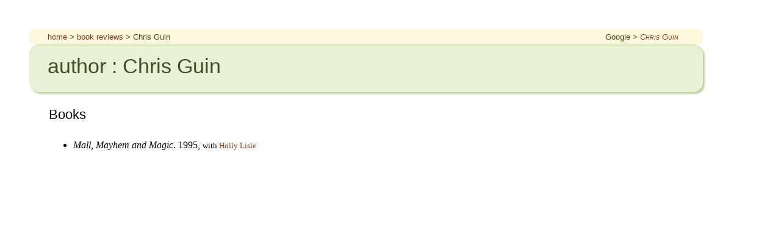

--- FILE ---
content_type: text/html
request_url: https://www-users.york.ac.uk/~ss44/books/pages/g/ChrisGuin.htm
body_size: 511
content:
<!DOCTYPE HTML PUBLIC "-//W3C//DTD HTML 4.01//EN">
<html>
<head>
  <title>SS &gt; book reviews &gt; Chris&nbsp;Guin</title>
  <style type ="text/css"> @import url(../stepney-review.css); </style>
</head>
<body>
<div class="breadcrumb">
  <div style="float: left;">
    <a href="../../../index.htm">home</a> &gt; <a HREF="../index.htm">book reviews</a> &gt; Chris&nbsp;Guin
  </div>
  <div style="float:right;">
    Google &gt; <a HREF="http://www.google.com/search?q=+%22Chris&nbsp;Guin%22" class="link-ext">Chris&nbsp;Guin</a>
  </div>
  <br clear="all">
</div>
<div class="rev-author-banner">
  <div class="banner-left">
    <h1 class="rev-author-name">author : Chris&nbsp;Guin</h1>
  </div>
  <br clear="all"><p>
</div>
<h3>Books</h3>
<ul class="index">
  <li style="list-style-type:disc"><i>Mall, Mayhem and Magic</i>. 1995, <small>with <A HREF="../l/HollyLisle.htm">Holly&nbsp;Lisle</A></small></li>
</ul>
</body>
</html>


--- FILE ---
content_type: text/css
request_url: https://www-users.york.ac.uk/~ss44/books/pages/stepney-review.css
body_size: 290
content:
/* SS fiction book review CSS file */


@import url(../../stepney-reviews.css);

.display-blurb:before {
  content: "book cover blurb:";
    display: block;     /* to force it on line by itself */
    color: brown;
    font-weight: bold;
    font-style: italic;
    margin: -1em 0 0.8em -3.9em;
    font-family: "Candara","Lucida Sans Unicode",Helvetica,sans-serif;
}

.display-blurb-rev:before {
  content: "book cover blurb:";
    display: block;     /* to force it on line by itself */
    color: brown;
    font-weight: bold;
    font-style: italic;
    margin: -1em 0 0.8em -3.9em;
    font-family: "Candara","Lucida Sans Unicode",Helvetica,sans-serif;
}



